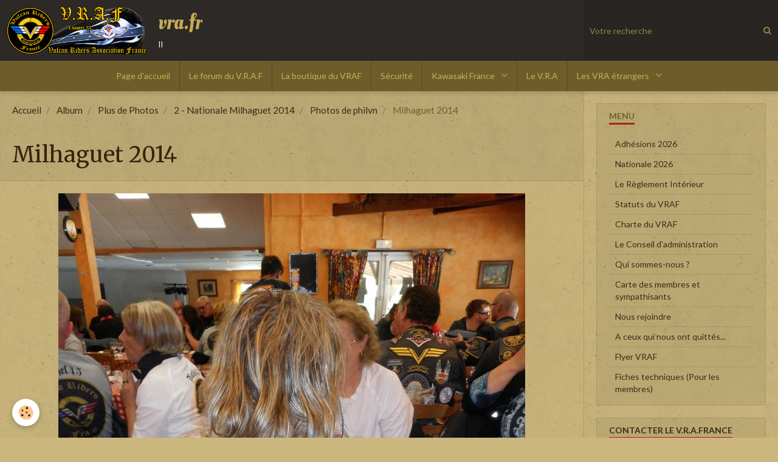

--- FILE ---
content_type: text/html; charset=UTF-8
request_url: http://www.vraf.fr/album-photos/plus-de-photos/milhaguet-2014/photos-de-philvn/dscn0238.html
body_size: 45920
content:
        
    
<!DOCTYPE html>
<html lang="fr" class="with-sidebar">
    <head>
        <title>Milhaguet 2014</title>
        <!-- blogger / browser -->
<meta http-equiv="Content-Type" content="text/html; charset=utf-8">
<!--[if IE]>
<meta http-equiv="X-UA-Compatible" content="IE=edge">
<![endif]-->
<meta name="viewport" content="width=device-width, initial-scale=1, maximum-scale=1.0, user-scalable=no">
<meta name="msapplication-tap-highlight" content="no">
  <link rel="image_src" href="http://www.vraf.fr/medias/album/dscn0238.jpg" />
  <meta property="og:image" content="http://www.vraf.fr/medias/album/dscn0238.jpg" />
  <link rel="canonical" href="http://www.vraf.fr/album-photos/plus-de-photos/milhaguet-2014/photos-de-philvn/dscn0238.html">
<meta name="google-site-verification" content="RcceIaAYdiq-ISIWLhk_gzmn8Gva66k2ZXFYKv-7lIE">
<meta name="generator" content="e-monsite (e-monsite.com)">

<link rel="icon" href="http://www.vraf.fr/medias/site/favicon/patch-v-r-a-32.png">




<meta name="Abstract" content="Bienvenue au Vulcan Riders Association France, les possesseurs de motos Vulcan Kawasaki sont ici. Le VRA France réunit les passionnés de moto vulcan kawasaki. " />
<meta name="google-translate-customization" content="c76d58cccda9b6d5-4fa586438a77a2cf-g2ba8d499d9a1f7fb-b"></meta>
<meta name="revisit-after" content="7 days">
<meta name="distribution" content="global">
<link rel="canonical" href="http://www.vraf.fr/" />
<meta name="google-site-verification" content="RcceIaAYdiq-ISIWLhk_gzmn8Gva66k2ZXFYKv-7lIE" />
<script type="text/javascript">
function blinker(id,c1,c2)
{
        elm = document.getElementById(id);
        setTimeout(function() {setInterval(function () {elm.style.color=c1;},1000);},500);
        setInterval(function () {elm.style.color=c2;},1000);
}
</script>


                <meta name="apple-mobile-web-app-capable" content="yes">
        <meta name="apple-mobile-web-app-status-bar-style" content="black-translucent">

                
                                    
                                    
                                     
                                                                                                                    
            <link href="https://fonts.googleapis.com/css?family=Lato:300,400,700%7CMerriweather:300,400,700%7COleo%20Script:300,400,700&display=swap" rel="stylesheet">
        
        <link href="https://maxcdn.bootstrapcdn.com/font-awesome/4.7.0/css/font-awesome.min.css" rel="stylesheet">
        <link href="//www.vraf.fr/themes/combined.css?v=6_1646067834_1547" rel="stylesheet">

        <!-- EMS FRAMEWORK -->
        <script src="//www.vraf.fr/medias/static/themes/ems_framework/js/jquery.min.js"></script>
        <!-- HTML5 shim and Respond.js for IE8 support of HTML5 elements and media queries -->
        <!--[if lt IE 9]>
        <script src="//www.vraf.fr/medias/static/themes/ems_framework/js/html5shiv.min.js"></script>
        <script src="//www.vraf.fr/medias/static/themes/ems_framework/js/respond.min.js"></script>
        <![endif]-->

        <script src="//www.vraf.fr/medias/static/themes/ems_framework/js/ems-framework.min.js?v=2097"></script>

        <script src="http://www.vraf.fr/themes/content.js?v=6_1646067834_1547&lang=fr"></script>

            <script src="//www.vraf.fr/medias/static/js/rgpd-cookies/jquery.rgpd-cookies.js?v=2097"></script>
    <script>
                                    $(document).ready(function() {
            $.RGPDCookies({
                theme: 'ems_framework',
                site: 'www.vraf.fr',
                privacy_policy_link: '/about/privacypolicy/',
                cookies: [{"id":null,"favicon_url":"https:\/\/ssl.gstatic.com\/analytics\/20210414-01\/app\/static\/analytics_standard_icon.png","enabled":true,"model":"google_analytics","title":"Google Analytics","short_description":"Permet d'analyser les statistiques de consultation de notre site","long_description":"Indispensable pour piloter notre site internet, il permet de mesurer des indicateurs comme l\u2019affluence, les produits les plus consult\u00e9s, ou encore la r\u00e9partition g\u00e9ographique des visiteurs.","privacy_policy_url":"https:\/\/support.google.com\/analytics\/answer\/6004245?hl=fr","slug":"google-analytics"},{"id":null,"favicon_url":"","enabled":true,"model":"addthis","title":"AddThis","short_description":"Partage social","long_description":"Nous utilisons cet outil afin de vous proposer des liens de partage vers des plateformes tiers comme Twitter, Facebook, etc.","privacy_policy_url":"https:\/\/www.oracle.com\/legal\/privacy\/addthis-privacy-policy.html","slug":"addthis"}],
                modal_title: 'Gestion\u0020des\u0020cookies',
                modal_description: 'd\u00E9pose\u0020des\u0020cookies\u0020pour\u0020am\u00E9liorer\u0020votre\u0020exp\u00E9rience\u0020de\u0020navigation,\nmesurer\u0020l\u0027audience\u0020du\u0020site\u0020internet,\u0020afficher\u0020des\u0020publicit\u00E9s\u0020personnalis\u00E9es,\nr\u00E9aliser\u0020des\u0020campagnes\u0020cibl\u00E9es\u0020et\u0020personnaliser\u0020l\u0027interface\u0020du\u0020site.',
                privacy_policy_label: 'Consulter\u0020la\u0020politique\u0020de\u0020confidentialit\u00E9',
                check_all_label: 'Tout\u0020cocher',
                refuse_button: 'Refuser',
                settings_button: 'Param\u00E9trer',
                accept_button: 'Accepter',
                callback: function() {
                    // website google analytics case (with gtag), consent "on the fly"
                    if ('gtag' in window && typeof window.gtag === 'function') {
                        if (window.jsCookie.get('rgpd-cookie-google-analytics') === undefined
                            || window.jsCookie.get('rgpd-cookie-google-analytics') === '0') {
                            gtag('consent', 'update', {
                                'ad_storage': 'denied',
                                'analytics_storage': 'denied'
                            });
                        } else {
                            gtag('consent', 'update', {
                                'ad_storage': 'granted',
                                'analytics_storage': 'granted'
                            });
                        }
                    }
                }
            });
        });
    </script>

        <script async src="https://www.googletagmanager.com/gtag/js?id=G-4VN4372P6E"></script>
<script>
    window.dataLayer = window.dataLayer || [];
    function gtag(){dataLayer.push(arguments);}
    
    gtag('consent', 'default', {
        'ad_storage': 'denied',
        'analytics_storage': 'denied'
    });
    
    gtag('js', new Date());
    gtag('config', 'G-4VN4372P6E');
</script>

                <script type="application/ld+json">
    {
        "@context" : "https://schema.org/",
        "@type" : "WebSite",
        "name" : "vra.fr",
        "url" : "http://www.vraf.fr/"
    }
</script>
            </head>
    <body id="album-photos_run_plus-de-photos_milhaguet-2014_photos-de-philvn_dscn0238" class="default">
        

        
        <!-- HEADER -->
                        
        <header id="header">
            <div id="header-container" data-align="center">
                                <button type="button" class="btn btn-link fadeIn navbar-toggle">
                    <span class="icon-bar"></span>
                </button>
                
                                <a class="brand fadeIn" href="http://www.vraf.fr/" data-direction="horizontal">
                                        <img src="http://www.vraf.fr/medias/site/logos/banniere-v-r-a-france.png" alt="vraf" class="logo hidden-phone">
                                                            <span class="brand-titles">
                        <span class="brand-title">vra.fr</span>
                                                <span class="brand-subtitle hidden-phone">ii</span>
                                            </span>
                                    </a>
                
                
                                <div class="quick-access">
                    
                                                                                                                        <div class="quick-access-btn hidden-desktop" data-content="search">
                            <button type="button" class="btn btn-link">
                                <i class="fa fa-search"></i>
                            </button>
                            <div class="quick-access-tooltip">
                                <form method="get" action="http://www.vraf.fr/search/site/" class="header-search-form">
                                    <div class="input-group">
                                        <input type="text" name="q" value="" placeholder="Votre recherche" pattern=".{3,}" required title="Seuls les mots de plus de deux caractères sont pris en compte lors de la recherche.">
                                        <div class="input-group-btn">
                                            <button type="submit" class="btn btn-primary">
                                                <i class="fa fa-search"></i>
                                            </button>
                                    	</div>
                                    </div>
                                </form>
                            </div>
                        </div>
                    
                    
                                    </div>
                
                                <div class="header-search visible-desktop">
                    <form method="get" action="http://www.vraf.fr/search/site/" class="quick-access-form">
                        <div class="input-group">
                            <input type="text" name="q" value="" placeholder="Votre recherche" pattern=".{3,}" required title="Seuls les mots de plus de deux caractères sont pris en compte lors de la recherche.">
                            <div class="input-group-btn">
                				<button type="submit" class="btn btn-link">
                                    <i class="fa fa-search"></i>
                                </button>
                			</div>
                        </div>
                    </form>
                </div>
                            </div>
        </header>
        <!-- //HEADER -->

        
        
                <!-- MENU -->
        <div id="menu-wrapper" class="horizontal" data-opening="y">
                        <nav id="menu" class="navbar">
                
                
                                    <ul class="nav navbar-nav">
                    <li>
                <a href="http://www.vraf.fr/">
                                        Page d'accueil
                </a>
                            </li>
                    <li>
                <a href="http://vraf.forumactif.org/"onclick="window.open(this.href);return false;">
                                        Le forum du V.R.A.F
                </a>
                            </li>
                    <li>
                <a href="http://www.boutiqueduvraf.fr"onclick="window.open(this.href);return false;">
                                        La boutique du VRAF
                </a>
                            </li>
                    <li>
                <a href="http://securite-routiere.gouv.fr/profil/motards"onclick="window.open(this.href);return false;">
                                        Sécurité
                </a>
                            </li>
                    <li class="subnav">
                <a href="http://www.vraf.fr/blog/compte-rendu-reunion-kawasaki-france/" class="subnav-toggle" data-toggle="subnav" data-animation="rise">
                                        Kawasaki France
                </a>
                                    <ul class="nav subnav-menu">
                                                    <li>
                                <a href="http://www.vraf.fr/blog/compte-rendu-reunion-kawasaki-france/kawasaki-france.html">
                                    Réunion du 14 Janvier 2015
                                </a>
                                                            </li>
                                            </ul>
                            </li>
                    <li>
                <a href="http://vulcanriders.net/"onclick="window.open(this.href);return false;">
                                        Le V.R.A
                </a>
                            </li>
                    <li class="subnav">
                <a href="http://www.vraf.fr/vulcan-riders-association-france/les-vra-etrangers/" class="subnav-toggle" data-toggle="subnav" data-animation="rise">
                                        Les VRA étrangers
                </a>
                                    <ul class="nav subnav-menu">
                                                    <li>
                                <a href="http://www.vraf.fr/vulcan-riders-association-france/les-vra-etrangers/germany-chapter-49.html">
                                    Allemagne
                                </a>
                                                            </li>
                                                    <li>
                                <a href="http://www.vraf.fr/vulcan-riders-association-france/les-vra-etrangers/australia-chapter-61.html">
                                    Australia
                                </a>
                                                            </li>
                                                    <li>
                                <a href="http://www.vraf.fr/vulcan-riders-association-france/les-vra-etrangers/belgium-chapter-32.html">
                                    Belgique
                                </a>
                                                            </li>
                                                    <li>
                                <a href="http://www.vraf.fr/vulcan-riders-association-france/les-vra-etrangers/brasil-chapter-55.html">
                                    Brésil
                                </a>
                                                            </li>
                                                    <li>
                                <a href="http://www.vraf.fr/vulcan-riders-association-france/les-vra-etrangers/canada-chapter-2.html">
                                    Canada
                                </a>
                                                            </li>
                                                    <li>
                                <a href="http://www.vraf.fr/vulcan-riders-association-france/les-vra-etrangers/chile-chapter-56.html">
                                    Chili
                                </a>
                                                            </li>
                                                    <li>
                                <a href="http://www.vraf.fr/vulcan-riders-association-france/les-vra-etrangers/denmark-chapter-45.html">
                                    Danemark
                                </a>
                                                            </li>
                                                    <li>
                                <a href="http://www.vraf.fr/vulcan-riders-association-france/les-vra-etrangers/spain-chapter-34.html">
                                    Espagne
                                </a>
                                                            </li>
                                                    <li>
                                <a href="http://www.vraf.fr/vulcan-riders-association-france/les-vra-etrangers/usa-chapter-1.html">
                                    Etats Unis d'Amérique
                                </a>
                                                            </li>
                                                    <li>
                                <a href="http://www.vraf.fr/vulcan-riders-association-france/les-vra-etrangers/finland-chapter-358.html">
                                    Finlande
                                </a>
                                                            </li>
                                                    <li>
                                <a href="http://www.vraf.fr/vulcan-riders-association-france/les-vra-etrangers/holland-chapter-31.html">
                                    Hollande
                                </a>
                                                            </li>
                                                    <li>
                                <a href="http://www.vraf.fr/vulcan-riders-association-france/les-vra-etrangers/italy-chapter-39.html">
                                    Italie
                                </a>
                                                            </li>
                                                    <li>
                                <a href="http://www.vraf.fr/vulcan-riders-association-france/les-vra-etrangers/mexico-chapter-52.html">
                                    Mexique
                                </a>
                                                            </li>
                                                    <li>
                                <a href="http://www.vraf.fr/vulcan-riders-association-france/les-vra-etrangers/norway-chapter-47.html">
                                    Norvège
                                </a>
                                                            </li>
                                                    <li>
                                <a href="http://www.vraf.fr/vulcan-riders-association-france/les-vra-etrangers/czech-republic-chapter-420.html">
                                    République Tchèque
                                </a>
                                                            </li>
                                                    <li>
                                <a href="http://www.vraf.fr/vulcan-riders-association-france/les-vra-etrangers/romania-chapter-40.html">
                                    Roumanie
                                </a>
                                                            </li>
                                                    <li>
                                <a href="http://www.vraf.fr/vulcan-riders-association-france/les-vra-etrangers/united-kingdom-chapter-44.html">
                                    Royaume Uni
                                </a>
                                                            </li>
                                                    <li>
                                <a href="http://www.vraf.fr/vulcan-riders-association-france/les-vra-etrangers/serbia-chapter-381.html">
                                    Serbie
                                </a>
                                                            </li>
                                                    <li>
                                <a href="http://www.vraf.fr/vulcan-riders-association-france/les-vra-etrangers/slovenia-chapter-386.html">
                                    Slovénie
                                </a>
                                                            </li>
                                                    <li>
                                <a href="http://www.vraf.fr/vulcan-riders-association-france/les-vra-etrangers/sweden-chapter-46.html">
                                    Suède
                                </a>
                                                            </li>
                                                    <li>
                                <a href="http://www.vraf.fr/vulcan-riders-association-france/les-vra-etrangers/turkey-chapter-90.html">
                                    Turquie
                                </a>
                                                            </li>
                                                    <li>
                                <a href="http://www.vraf.fr/vulcan-riders-association-france/les-vra-etrangers/malta-chapter-356.html">
                                    Malta
                                </a>
                                                            </li>
                                            </ul>
                            </li>
            </ul>

                
                            </nav>
        </div>
        <!-- //MENU -->
        
        
        
        <!-- WRAPPER -->
                        <div id="wrapper">
            
            <div id="main" data-order="1" data-order-phone="1">
                                                       <ol class="breadcrumb">
                  <li>
            <a href="http://www.vraf.fr/">Accueil</a>
        </li>
                        <li>
            <a href="http://www.vraf.fr/album-photos/">Album</a>
        </li>
                        <li>
            <a href="http://www.vraf.fr/album-photos/plus-de-photos/">Plus de Photos</a>
        </li>
                        <li>
            <a href="http://www.vraf.fr/album-photos/plus-de-photos/milhaguet-2014/">2 - Nationale Milhaguet 2014</a>
        </li>
                        <li>
            <a href="http://www.vraf.fr/album-photos/plus-de-photos/milhaguet-2014/photos-de-philvn/">Photos de philvn</a>
        </li>
                        <li class="active">
            Milhaguet 2014
         </li>
            </ol>
                
                                                                    
                                                                    
                                
                                
                                <div class="view view-album" id="view-item" data-category="photos-de-philvn" data-mcp-item-id="53a156ef51345c98c05d827d">
    <h1 class="view-title">Milhaguet 2014</h1>
    <div id="site-module" class="site-module" data-itemid="52cd58d67c7e5c98c68b6932" data-siteid="52cd57bac36d5c98c68b3002"></div>

    

    <p class="text-center">
        <img src="http://www.vraf.fr/medias/album/dscn0238.jpg" alt="Milhaguet 2014">
    </p>

    <ul class="category-navigation">
        <li>
                            <a href="http://www.vraf.fr/album-photos/plus-de-photos/milhaguet-2014/photos-de-philvn/dscn0232.html" class="btn btn-default">
                    <i class="fa fa-angle-left fa-lg"></i>
                    <img src="http://www.vraf.fr/medias/album/dscn0232.jpg?fx=c_50_50" width="50" alt="">
                </a>
                    </li>

        <li>
            <a href="http://www.vraf.fr/album-photos/plus-de-photos/milhaguet-2014/photos-de-philvn/" class="btn btn-small btn-default">Retour</a>
        </li>

        <li>
                            <a href="http://www.vraf.fr/album-photos/plus-de-photos/milhaguet-2014/photos-de-philvn/dscn0240.html" class="btn btn-default">
                    <img src="http://www.vraf.fr/medias/album/dscn0240.jpg?fx=c_50_50" width="50" alt="">
                    <i class="fa fa-angle-right fa-lg"></i>
                </a>
                    </li>
    </ul>

    

<div class="plugins">
               <div id="social-52cd57bad8405c98c68bd508" class="plugin" data-plugin="social">
    <div class="a2a_kit a2a_kit_size_32 a2a_default_style">
        <a class="a2a_dd" href="https://www.addtoany.com/share"></a>
        <a class="a2a_button_facebook"></a>
        <a class="a2a_button_twitter"></a>
        <a class="a2a_button_email"></a>
    </div>
    <script>
        var a2a_config = a2a_config || {};
        a2a_config.onclick = 1;
        a2a_config.locale = "fr";
    </script>
    <script async src="https://static.addtoany.com/menu/page.js"></script>
</div>    
    
    </div>
</div>

            </div>

                        <div id="sidebar" class="sidebar" data-order="2" data-order-phone="2">
                <div id="sidebar-inner">
                                                                                                                                                                                                        <div class="widget" data-id="widget_page_category">
                                    
<div class="widget-title">
    
        <span>
            Menu
        </span>  

        
</div>

                                                                            <div id="widget1" class="widget-content" data-role="widget-content">
                                                    <ul class="nav nav-list" data-addon="pages">
              
                                <li>
                <a href="http://www.vraf.fr/vulcan-riders-association-france/adhesion-2026.html">
                    Adhésions 2026
                                    </a>
            </li>
                        <li>
                <a href="http://www.vraf.fr/vulcan-riders-association-france/nationale-2026.html">
                    Nationale 2026
                                    </a>
            </li>
                        <li>
                <a href="http://www.vraf.fr/vulcan-riders-association-france/le-reglement-interieur.html">
                    Le Règlement Intérieur
                                    </a>
            </li>
                        <li>
                <a href="http://www.vraf.fr/vulcan-riders-association-france/statuts-du-vra-france.html">
                    Statuts du VRAF
                                    </a>
            </li>
                        <li>
                <a href="http://www.vraf.fr/vulcan-riders-association-france/charte-du-vraf.html">
                    Charte du VRAF
                                    </a>
            </li>
                        <li>
                <a href="http://www.vraf.fr/vulcan-riders-association-france/comite-executif.html">
                    Le Conseil d'administration
                                    </a>
            </li>
                        <li>
                <a href="http://www.vraf.fr/vulcan-riders-association-france/presentation.html">
                    Qui sommes-nous ?
                                    </a>
            </li>
                        <li>
                <a href="http://www.vraf.fr/vulcan-riders-association-france/carte-des-membres-du-vra-f.html">
                    Carte des membres et sympathisants
                                    </a>
            </li>
                        <li>
                <a href="http://www.vraf.fr/vulcan-riders-association-france/rejoindre-l-association.html">
                    Nous rejoindre
                                    </a>
            </li>
                        <li>
                <a href="http://www.vraf.fr/vulcan-riders-association-france/a-ceux-qui-nous-ont-quittes.html">
                    A ceux qui nous ont quittés...
                                    </a>
            </li>
                        <li>
                <a href="http://www.vraf.fr/vulcan-riders-association-france/flyer-vraf-pour-concessionnaire-kawasaki.html">
                    Flyer VRAF
                                    </a>
            </li>
                        <li>
                <a href="http://www.vraf.fr/vulcan-riders-association-france/fiches-techniques-motos.html">
                    Fiches techniques (Pour les membres)
                                    </a>
            </li>
                        </ul>
    

                                        </div>
                                                                    </div>
                                                                                                                                                                                                                                                                                                                                                                                                <div class="widget" data-id="widget_contactform_all">
                                    
<div class="widget-title">
    
            <a href="http://www.vraf.fr/contact/contacter-l-association.html">
        <span>
            Contacter le V.R.A.France
        </span>  

            </a>
        
</div>

                                                                            <div id="widget2" class="widget-content" data-role="widget-content">
                                               <ul class="nav nav-list" data-addon="contact">
         <li><a href="http://www.vraf.fr/contact/contacter-l-association.html">Contacter le VRA France</a></li>
      </ul>

                                        </div>
                                                                    </div>
                                                                                                                                                                                                                                                                                                                                    <div class="widget" data-id="widget_visualtext">
                                    
<div class="widget-title">
    
        <span>
            Retrouvez nous ici
        </span>  

        
</div>

                                                                            <div id="widget3" class="widget-content" data-role="widget-content">
                                            <p style="text-align: center;"><a href="https://www.facebook.com/groups/626954667372886/" target="_blank"><img alt="Froisse" class="img-center" src="http://www.vraf.fr/medias/images/froisse.png" style="width: 128px; height: 128px;" /></a></p>

<p style="text-align: center;"><a href="https://www.youtube.com/channel/UCU8qhLL5v_Y1lTVPztUynoQ" target="_blank"><img alt="Youtube icone 3865 96" class="img-center" src="http://www.vraf.fr/medias/images/youtube-icone-3865-96.png" style="width: 96px; height: 96px;" /></a></p>

                                        </div>
                                                                    </div>
                                                                                                                                                                                                                                                                                                                                    <div class="widget" data-id="widget_visualtext">
                                    
<div class="widget-title">
    
        <span>
            Partenaires
        </span>  

        
</div>

                                                                            <div id="widget4" class="widget-content" data-role="widget-content">
                                            <p style="text-align: center;"><a href="http://www.surplus-b26.com/" target="_blank" title="Boutique B-26"><img alt="Boutique B-26" src="http://www.vraf.fr/medias/images/boutique-surplus-militaire.jpg" style="width: 80px; height: 60px;" title="Vente en ligne d'Airsoft et accessoires d'Airsoft, Surplus-B26.com : la référence en Airsoft" /></a>&nbsp;</p>

<p>&nbsp;
<p>&nbsp;</p>
</p>

                                        </div>
                                                                    </div>
                                                                                                                                                                                                                                                                                                                                    <div class="widget" data-id="widget_member">
                                    
<div class="widget-title">
    
        <span>
            Espace membre
        </span>  

        
</div>

                                                                            <div id="widget5" class="widget-content" data-role="widget-content">
                                                <form method="post" action="http://www.vraf.fr/members/connect">
        <div class="control-group control-type-text has-required">
            <span class="as-label hide">Pseudo</span>
            <div class="controls">
                <input type="text" name="username" value="" placeholder="Pseudo">
            </div>
        </div>

        <div class="control-group control-type-password has-required">
            <span class="as-label hide">Mot de passe</span>
            <div class="controls">
                <input type="password" name="passwd" value="" placeholder="Mot de passe">
            </div>
        </div>

        <div class="control-group control-type-checkbox">
            <div class="controls">
                <label for="rememberme" class="checkbox">
                    <input type="checkbox" name="rememberme" value="1" id="rememberme">
                    Rester connecté
                </label>
            </div>
        </div>

        <div class="control-group">
            <div class="controls">
                <small>
                                            <a href="http://www.vraf.fr/members/subscribe">Créer un compte</a> |
                                        <a href="http://www.vraf.fr/members/passwordlost">Mot de passe perdu ?</a>
                </small>
            </div>
        </div>

        <div class="control-group form-actions">
            <div class="controls">
                <button type="submit" name="s" class="btn btn-primary">Valider</button>
                <p hidden><a class="login-button btn btn-primary login-with-google-button" href="/members/login/google"><i class="fa fa-google btn-icon"></i> Se connecter avec Google</a></p>
            </div>
        </div>
    </form>

                                        </div>
                                                                    </div>
                                                                                                                                                                                                                                                                                                                                    <div class="widget" data-id="widget_image_categories">
                                    
<div class="widget-title">
    
        <span>
            Album photos
        </span>  

        
</div>

                                                                            <div id="widget6" class="widget-content" data-role="widget-content">
                                            <ul class="nav nav-list" data-addon="album">
            <li data-category="nos-sorties-en-photos">
        <a href="http://www.vraf.fr/album-photos/nos-sorties-en-photos/">Nos sorties en photos</a>
    </li>
        <li data-category="plus-de-photos">
        <a href="http://www.vraf.fr/album-photos/plus-de-photos/">Plus de Photos</a>
    </li>
        </ul>

                                        </div>
                                                                    </div>
                                                                                                                                                                                                                                                                                                                                    <div class="widget" data-id="widget_videos_categories">
                                    
<div class="widget-title">
    
        <span>
            Vidéos
        </span>  

        
</div>

                                                                            <div id="widget7" class="widget-content" data-role="widget-content">
                                            <ul class="nav nav-list" data-addon="videos">
                    <li data-category="nationale-2024">
            <a href="http://www.vraf.fr/videos/nationale-2024/">Nationale Mondragon 2024</a>
        </li>
                <li data-category="internationale-espagne-2023">
            <a href="http://www.vraf.fr/videos/internationale-espagne-2023/">Internationale Espagne 2023</a>
        </li>
                <li data-category="nationale-st-briac-2022">
            <a href="http://www.vraf.fr/videos/nationale-st-briac-2022/">Nationale St Briac 2022</a>
        </li>
                <li data-category="nationale-murol-2019">
            <a href="http://www.vraf.fr/videos/nationale-murol-2019/">Nationale Murol 2019</a>
        </li>
                <li data-category="internationale-france-2018">
            <a href="http://www.vraf.fr/videos/internationale-france-2018/">Internationale France 2018</a>
        </li>
                <li data-category="nationale-vers-2017">
            <a href="http://www.vraf.fr/videos/nationale-vers-2017/">Nationale Vers 2017</a>
        </li>
                <li data-category="internationale-italie-2016">
            <a href="http://www.vraf.fr/videos/internationale-italie-2016/">Internationale Italie 2016</a>
        </li>
                <li data-category="rencontre-inter-region-sud-est-sud-ouest-a-albi-81-du-9-au-11-septembre-2016">
            <a href="http://www.vraf.fr/videos/rencontre-inter-region-sud-est-sud-ouest-a-albi-81-du-9-au-11-septembre-2016/">Rencontre Inter-Région septembre 2016</a>
        </li>
                <li data-category="nationale-mansigne-2016">
            <a href="http://www.vraf.fr/videos/nationale-mansigne-2016/">Nationale Mansigné 2016</a>
        </li>
                <li data-category="chalons-en-champagne">
            <a href="http://www.vraf.fr/videos/chalons-en-champagne/">Nationale Bourdeaux 2015</a>
        </li>
                <li data-category="milhaguet-2014">
            <a href="http://www.vraf.fr/videos/milhaguet-2014/">Nationale Milhaguet 2014</a>
        </li>
            </ul>
                                        </div>
                                                                    </div>
                                                                                                                                                                                    </div>
            </div>
                    </div>
        <!-- //WRAPPER -->

                 <!-- SOCIAL LINKS -->
                                                            <!-- //SOCIAL LINKS -->
        
                <!-- FOOTER -->
        <footer id="footer">
            <div class="container">
                                <div id="footer-extras" class="row">
                                        <div class="column column4" id="column-legal">
                        <ul id="legal-mentions">
    
    
                        <li><a href="http://www.vraf.fr/about/cgv/">Conditions générales de vente</a></li>
            
    
    </ul>
                    </div>
                                                            <div class="column column4" id="column-newsletter">
                        <form action="http://www.vraf.fr/newsletters/subscribe" method="post">
                            <div class="control-group control-type-email has-required">
                                <span class="as-label hide">E-mail</span>
                                <div class="input-group">
                                    <div class="input-group-addon">
                            			<i class="fa fa-envelope-o"></i>
                        			</div>
                                    <input id="email" type="email" name="email" value="" placeholder="Newsletter">
                                    <div class="input-group-btn">
                                        <input class="btn btn-primary" type="submit" value="OK">
                                    </div>
                                </div>
                            </div>
                        </form>
                    </div>
                                                                                                                                                <div class="column column4" id="column-social">
                                            </div>
                                    </div>
                
                                <div id="footer-content">
                    <div id="bottom-site">
                                            <div id="rows-6023a6a1733801e640f9078f" class="rows" data-total-pages="1" data-current-page="1">
                                                            
                
                        
                        
                                
                                <div class="row-container rd-1 page_1" data-rowid="5e85fc0d9487c64ac0974f23" data-mcp-line-id="5e85fc0d9487c64ac0974f23">
            	<div class="row-content">
        			                        			    <div class="row" data-role="line">

                    
                                                
                                                                        
                                                
                                                
						                                                                                    
                                        				<div data-role="cell" data-mcp-cell-id="5e85fc0d948a696a7575581c" class="column" style="width:100%">
            					<div id="cell-5e85fc0d948a696a7575581c" class="column-content">            							<p><a href="http://www.copyrightfrance.com/certificat-depot-copyright-france-L79D2E1.htm" target="_blank"><img alt="Copyrightfrance logo15 1" height="14" src="/medias/images/copyrightfrance-logo15-1.gif" width="131" /></a>&nbsp; &nbsp; &nbsp; &nbsp; &nbsp;&nbsp;</p>

            						            					</div>
            				</div>
																		        			</div>
                            		</div>
                        	</div>
						</div>

                                        </div>
                </div>
                
                                    <ul id="brandcopyright" class="list-inline" style="display:block!important;visibility:visible!important;">
        <li><a href="https://www.e-monsite.com/?utm_campaign=network_bottom_link" target="_blank" title="Créer un site internet avec e-monsite">Créer un site internet avec e-monsite</a></li>
        
                <li><a href="http://www.e-monsite.com/contact/signalement-de-contenu-illicite.html?url=www.vraf.fr&amp;page=http://www.vraf.fr/album-photos/plus-de-photos/milhaguet-2014/photos-de-philvn/dscn0238.html" target="_blank" rel="nofollow">Signaler un contenu illicite sur ce site</a></li>
            </ul>
                            </div>
        </footer>
        <!-- //FOOTER -->
        
        <!-- SCROLLTOP -->
        <span id="scrollToTop"><i class="fa fa-chevron-up"></i></span>

        
        
        <script src="//www.vraf.fr/medias/static/themes/ems_framework/js/jquery.mobile.custom.min.js"></script>
        <script src="//www.vraf.fr/medias/static/themes/ems_framework/js/jquery.zoom.min.js"></script>
        <script src="//www.vraf.fr/medias/static/themes/ems_framework/js/masonry.pkgd.min.js"></script>
        <script src="//www.vraf.fr/medias/static/themes/ems_framework/js/imagesloaded.pkgd.min.js"></script>
        <script src="//www.vraf.fr/medias/static/themes/ems_framework/js/imagelightbox.min.js"></script>
        <script src="http://www.vraf.fr/themes/custom.js"></script>
                <!-- CUSTOMIZE JS -->
        <script>
        (function(i,s,o,g,r,a,m){i['GoogleAnalyticsObject']=r;i[r]=i[r]||function(){
  (i[r].q=i[r].q||[]).push(arguments)},i[r].l=1*new Date();a=s.createElement(o),
  m=s.getElementsByTagName(o)[0];a.async=1;a.src=g;m.parentNode.insertBefore(a,m)
  })(window,document,'script','//www.google-analytics.com/analytics.js','ga');

  ga(‘set’, ‘&uid’, {{USER_ID}}); // Définir l'ID utilisateur à partir du paramètre user_id de l'utilisateur connecté.
  ga('create', 'UA-48727618-1', 'auto');
  ga('send', 'pageview');

        </script>
                    

 
    
						
			             
                    
								                										<!-- BEGIN TAG -->
<script type="text/javascript" src="https://static.criteo.net/js/ld/publishertag.js" async="true"></script>
<div id="crt-b7726f3d" style="width:0px;height:0px;"></div>
<script type="text/javascript">
    var width = window.innerWidth||document.documentElement.clientWidth||document.body.clientWidth;
    var isMobile = ( /Android|webOS|iPhone|iPad|iPod|BlackBerry|IEMobile|Opera Mini/i.test(navigator.userAgent) || width <= 768 );
    var Criteo = Criteo || {};
    Criteo.events = Criteo.events || [];
    Criteo.events.push(function() {
        Criteo.DisplayAd({
            "zoneid": (isMobile ? 1356754 : 1356753),
            "containerid": "crt-b7726f3d",
            "adformat": "stickyfooter",
            "passbackCode": function() {document.getElementById('crt-b7726f3d').style.display = 'none';}
        });
    });

    var observer = new MutationObserver(function (m) {
      if (m[0].addedNodes[0].lastChild.id === 'cto_sticky') {
          $('#crt-b7726f3d>div>a').remove();
          $('footer').css('margin-bottom', '100px');
      }
    });

    observer.observe(document.getElementById('crt-b7726f3d'), {childList: true});
</script>
<!-- END TAG -->
						
			 		 	 




    </body>
</html>
